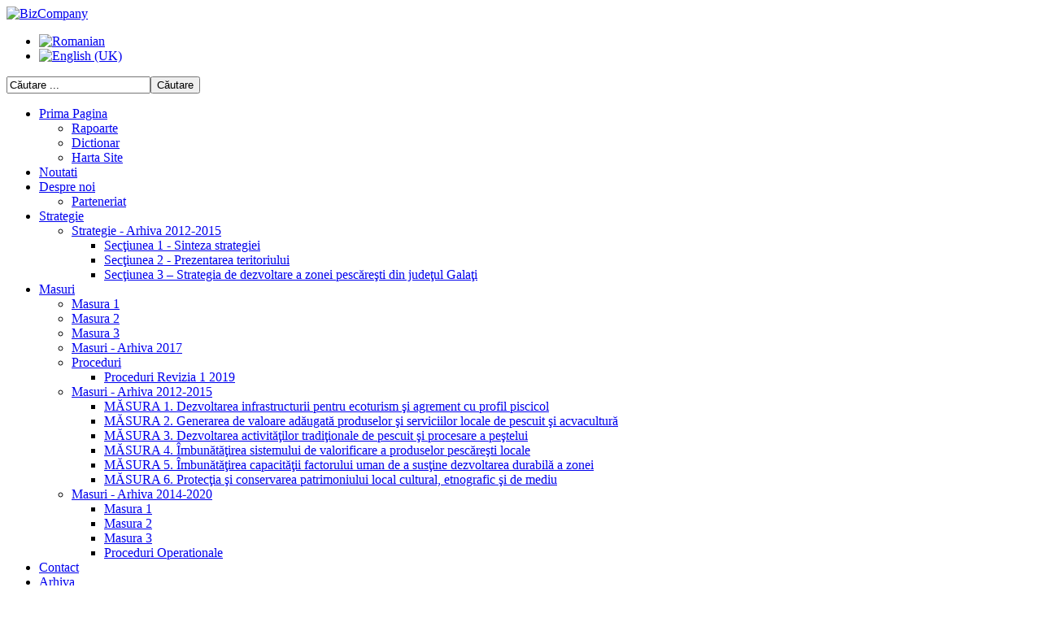

--- FILE ---
content_type: text/html; charset=utf-8
request_url: https://flagalati.ro/?start=16
body_size: 53747
content:
<!DOCTYPE html PUBLIC "-//W3C//DTD XHTML 1.0 Transitional//EN" "http://www.w3.org/TR/xhtml1/DTD/xhtml1-transitional.dtd">
<html xmlns="http://www.w3.org/1999/xhtml" xml:lang="ro-ro" lang="ro-ro" dir="ltr">
<head>
<base href="https://flagalati.ro/" />
	<meta http-equiv="content-type" content="text/html; charset=utf-8" />
	<meta name="keywords" content="FLAG Galati" />
	<meta name="rights" content="FLAG Galati" />
	<meta name="description" content="FLAG Galati" />
	<title>Prima Pagina - FLAG Galati</title>
	<link href="/?format=feed&amp;type=rss" rel="alternate" type="application/rss+xml" title="RSS 2.0" />
	<link href="/?format=feed&amp;type=atom" rel="alternate" type="application/atom+xml" title="Atom 1.0" />
	<link href="https://flagalati.ro/" rel="alternate" hreflang="ro-RO" />
	<link href="https://flagalati.ro/en/" rel="alternate" hreflang="en-GB" />
	<link href="/templates/fjt004_j25/favicon.ico" rel="shortcut icon" type="image/vnd.microsoft.icon" />
	<link href="https://flagalati.ro/component/search/?Itemid=136&amp;format=opensearch" rel="search" title="Căutare FLAG Galati" type="application/opensearchdescription+xml" />
	<link href="/media/system/css/modal.css?4ace5372eefbb76d15e6ae06b1c3da42" rel="stylesheet" type="text/css" />
	<link href="/media/com_attachments/css/attachments_hide.css" rel="stylesheet" type="text/css" />
	<link href="/media/com_attachments/css/attachments_list.css" rel="stylesheet" type="text/css" />
	<link href="/media/mod_languages/css/template.css?4ace5372eefbb76d15e6ae06b1c3da42" rel="stylesheet" type="text/css" />
	<script type="application/json" class="joomla-script-options new">{"csrf.token":"c197b9d60e882b117ebc04a902e1c821","system.paths":{"root":"","base":""}}</script>
	<script src="/media/system/js/mootools-core.js?4ace5372eefbb76d15e6ae06b1c3da42" type="text/javascript"></script>
	<script src="/media/system/js/core.js?4ace5372eefbb76d15e6ae06b1c3da42" type="text/javascript"></script>
	<script src="/media/system/js/mootools-more.js?4ace5372eefbb76d15e6ae06b1c3da42" type="text/javascript"></script>
	<script src="/media/system/js/modal.js?4ace5372eefbb76d15e6ae06b1c3da42" type="text/javascript"></script>
	<script src="/media/jui/js/jquery.min.js?4ace5372eefbb76d15e6ae06b1c3da42" type="text/javascript"></script>
	<script src="/media/jui/js/jquery-noconflict.js?4ace5372eefbb76d15e6ae06b1c3da42" type="text/javascript"></script>
	<script src="/media/jui/js/jquery-migrate.min.js?4ace5372eefbb76d15e6ae06b1c3da42" type="text/javascript"></script>
	<script src="/media/com_attachments/js/attachments_refresh.js" type="text/javascript"></script>
	<script src="/media/system/js/caption.js?4ace5372eefbb76d15e6ae06b1c3da42" type="text/javascript"></script>
	<script type="text/javascript">

		jQuery(function($) {
			SqueezeBox.initialize({});
			initSqueezeBox();
			$(document).on('subform-row-add', initSqueezeBox);

			function initSqueezeBox(event, container)
			{
				SqueezeBox.assign($(container || document).find('a.modal').get(), {
					parse: 'rel'
				});
			}
		});

		window.jModalClose = function () {
			SqueezeBox.close();
		};

		// Add extra modal close functionality for tinyMCE-based editors
		document.onreadystatechange = function () {
			if (document.readyState == 'interactive' && typeof tinyMCE != 'undefined' && tinyMCE)
			{
				if (typeof window.jModalClose_no_tinyMCE === 'undefined')
				{
					window.jModalClose_no_tinyMCE = typeof(jModalClose) == 'function'  ?  jModalClose  :  false;

					jModalClose = function () {
						if (window.jModalClose_no_tinyMCE) window.jModalClose_no_tinyMCE.apply(this, arguments);
						tinyMCE.activeEditor.windowManager.close();
					};
				}

				if (typeof window.SqueezeBoxClose_no_tinyMCE === 'undefined')
				{
					if (typeof(SqueezeBox) == 'undefined')  SqueezeBox = {};
					window.SqueezeBoxClose_no_tinyMCE = typeof(SqueezeBox.close) == 'function'  ?  SqueezeBox.close  :  false;

					SqueezeBox.close = function () {
						if (window.SqueezeBoxClose_no_tinyMCE)  window.SqueezeBoxClose_no_tinyMCE.apply(this, arguments);
						tinyMCE.activeEditor.windowManager.close();
					};
				}
			}
		};
		jQuery(window).on('load',  function() {
				new JCaption('img.caption');
			});
	</script>
	<link href="https://flagalati.ro/" rel="alternate" hreflang="x-default" />

<link href='http://fonts.googleapis.com/css?family=Ropa+Sans' rel='stylesheet' type='text/css'>
<link rel="stylesheet" href="/templates/fjt004_j25/css/styles.css" type="text/css" />
<script type="text/javascript" src="http://code.jquery.com/jquery-latest.pack.js"></script>
<script type="text/javascript" src="/templates/fjt004_j25/js/scrolltopcontrol.js"></script>
<script type="text/javascript" src="/templates/fjt004_j25/js/hoverIntent.js"></script>
<script type="text/javascript" src="/templates/fjt004_j25/js/superfish.js"></script>
<script type="text/javascript">
		jQuery(function(){
			jQuery('#nav ul').superfish({
			pathLevels	: 3,
			delay		: 0,
			animation	: {opacity:'show',height:'show',width:'show'},
			speed		: 'fast',
			autoArrows	: false,
			dropShadows : false,
			});		
		});
</script>
</head>
<body class="background">
<div id="scroll-top"></div>
<div id="header-w">
  <div id="header">
            <div class="logo"><a href="/"><img src="/images/logo.png" alt="BizCompany" /></a></div>
                    <div class="sitedescription"></div>
            <div id="search">
      <div class="mod-languages">

	<ul class="lang-inline" dir="ltr">
									<li class="lang-active">
			<a href="https://flagalati.ro/?start=16">
												<img src="/media/mod_languages/images/ro.gif" alt="Romanian" title="Romanian" />										</a>
			</li>
								<li>
			<a href="/en/">
												<img src="/media/mod_languages/images/en.gif" alt="English (UK)" title="English (UK)" />										</a>
			</li>
				</ul>

</div>
<form action="/" method="post">
	<div class="search">
		<input name="searchword" id="mod-search-searchword" maxlength="200"  class="inputbox" type="text" size="20" value="Căutare ..."  onblur="if (this.value=='') this.value='Căutare ...';" onfocus="if (this.value=='Căutare ...') this.value='';" /><input type="submit" value="Căutare" class="search_button" onclick="this.form.searchword.focus();"/>	<input type="hidden" name="task" value="search" />
	<input type="hidden" name="option" value="com_search" />
	<input type="hidden" name="Itemid" value="136" />
	</div>
</form>

    </div>
      </div>
    <div id="navr">
    <div id="navl">
      <div id="nav">
        
<ul class="menu">
<li class="item-101 first  deeper  parent"><span class="li-l"></span><span class="li-r"></span><a href="/" >Prima Pagina</a><ul><li class="item-170 first"><span class="li-l"></span><span class="li-r"></span><a href="/prima-pagina/rapoarte" >Rapoarte</a></li><li class="item-171"><span class="li-l"></span><span class="li-r"></span><a href="/prima-pagina/dictionar" >Dictionar</a></li><li class="item-172 last"><span class="li-l"></span><span class="li-r"></span><a href="/prima-pagina/harta-site" >Harta Site</a></li></ul></li><li class="item-112"><span class="li-l"></span><span class="li-r"></span><a href="/noutati" >Noutati</a></li><li class="item-300 deeper  parent"><span class="li-l"></span><span class="li-r"></span><a href="/despre-noi" >Despre noi</a><ul><li class="item-120 last  first"><span class="li-l"></span><span class="li-r"></span><a href="/despre-noi/parteneriat" >Parteneriat</a></li></ul></li><li class="item-113 deeper  parent"><span class="li-l"></span><span class="li-r"></span><a href="/strategie" >Strategie</a><ul><li class="item-299 first  deeper  parent"><span class="li-l"></span><span class="li-r"></span><a href="/strategie/strategie-arhiva-2012-2015" >Strategie - Arhiva 2012-2015</a><ul><li class="item-157 first"><span class="li-l"></span><span class="li-r"></span><a href="/strategie/strategie-arhiva-2012-2015/sectiunea-1-sinteza-strategiei" >Secţiunea 1 - Sinteza strategiei</a></li><li class="item-158"><span class="li-l"></span><span class="li-r"></span><a href="/strategie/strategie-arhiva-2012-2015/sectiunea-2-prezentarea-teritoriului-analiza-diagnostic" >Secţiunea 2 - Prezentarea teritoriului</a></li><li class="item-159 last"><span class="li-l"></span><span class="li-r"></span><a href="/strategie/strategie-arhiva-2012-2015/sectiunea-3-strategia-de-dezvoltare-a-zonei-pescaresti-din-judetul-galati" >Secţiunea 3 – Strategia de dezvoltare a zonei pescăreşti din judeţul Galaţi</a></li></ul></li></ul></li><li class="item-301 deeper  parent"><span class="li-l"></span><span class="li-r"></span><a href="/masuri" >Masuri</a><ul><li class="item-438 first"><span class="li-l"></span><span class="li-r"></span><a href="/masuri/masura-1" >Masura 1</a></li><li class="item-439"><span class="li-l"></span><span class="li-r"></span><a href="/masuri/masura-2" >Masura 2</a></li><li class="item-440"><span class="li-l"></span><span class="li-r"></span><a href="/masuri/masura-3" >Masura 3</a></li><li class="item-309"><span class="li-l"></span><span class="li-r"></span><a href="/masuri/masuri-arhiva-2017" >Masuri - Arhiva 2017</a></li><li class="item-441 deeper  parent"><span class="li-l"></span><span class="li-r"></span><a href="#" >Proceduri</a><ul><li class="item-442 last  first"><span class="li-l"></span><span class="li-r"></span><a href="/masuri/proceduri/proceduri-revizia-1-2019" >Proceduri Revizia 1 2019</a></li></ul></li><li class="item-123 deeper  parent"><span class="li-l"></span><span class="li-r"></span><a href="/masuri/masuri-arhiva-2012-2015" >Masuri - Arhiva 2012-2015</a><ul><li class="item-173 first"><span class="li-l"></span><span class="li-r"></span><a href="/masuri/masuri-arhiva-2012-2015/masura-1-dezvoltarea-infrastructurii-pentru-ecoturism-si-agrement-cu-profil-piscicol" >MĂSURA 1. Dezvoltarea infrastructurii pentru ecoturism şi agrement cu profil piscicol</a></li><li class="item-174"><span class="li-l"></span><span class="li-r"></span><a href="/masuri/masuri-arhiva-2012-2015/masura-2-generarea-de-valoare-adaugata-produselor-si-serviciilor-locale-de-pescuit-si-acvacultura" >MĂSURA 2. Generarea de valoare adăugată produselor şi serviciilor locale de pescuit şi acvacultură</a></li><li class="item-175"><span class="li-l"></span><span class="li-r"></span><a href="/masuri/masuri-arhiva-2012-2015/masura-3-dezvoltarea-activitatilor-traditionale-de-pescuit-si-procesare-a-pestelui" >MĂSURA 3. Dezvoltarea activităţilor tradiţionale de pescuit şi procesare a peştelui</a></li><li class="item-176"><span class="li-l"></span><span class="li-r"></span><a href="/masuri/masuri-arhiva-2012-2015/masura-4-imbunatatirea-sistemului-de-valorificare-a-produselor-pescaresti-locale" >MĂSURA 4. Îmbunătăţirea sistemului de valorificare a produselor pescăreşti locale </a></li><li class="item-177"><span class="li-l"></span><span class="li-r"></span><a href="/masuri/masuri-arhiva-2012-2015/masura-5-imbunatatirea-capacitatii-factorului-uman-de-a-sustine-dezvoltarea-durabila-a-zonei" >MĂSURA 5. Îmbunătăţirea capacităţii factorului uman de a susţine dezvoltarea durabilă a zonei</a></li><li class="item-178 last"><span class="li-l"></span><span class="li-r"></span><a href="/masuri/masuri-arhiva-2012-2015/masura-6-protectia-si-conservarea-patrimoniului-local-cultural-etnografic-si-de-mediu" >MĂSURA 6. Protecţia şi conservarea patrimoniului local cultural, etnografic şi de mediu</a></li></ul></li><li class="item-437 deeper  parent"><span class="li-l"></span><span class="li-r"></span><a href="#" >Masuri - Arhiva 2014-2020</a><ul><li class="item-302 first"><span class="li-l"></span><span class="li-r"></span><a href="/masuri/masuri-arhiva-2014-2020/masura-1" >Masura 1</a></li><li class="item-303"><span class="li-l"></span><span class="li-r"></span><a href="/masuri/masuri-arhiva-2014-2020/masura-2" >Masura 2</a></li><li class="item-304"><span class="li-l"></span><span class="li-r"></span><a href="/masuri/masuri-arhiva-2014-2020/masura-3" >Masura 3</a></li><li class="item-308 last"><span class="li-l"></span><span class="li-r"></span><a href="/masuri/masuri-arhiva-2014-2020/proceduri-operationale" >Proceduri Operationale</a></li></ul></li></ul></li><li class="item-134"><span class="li-l"></span><span class="li-r"></span><a href="/contact" >Contact</a></li><li class="item-228"><span class="li-l"></span><span class="li-r"></span><a href="/arhiva" >Arhiva</a></li><li class="item-446"><span class="li-l"></span><span class="li-r"></span><a href="/proiecte-de-cooperare-efige" >EFIGE</a></li><li class="item-447 last"><span class="li-l"></span><span class="li-r"></span><a href="/cross-ecoos-prut" >CROSS ECOSS Prut</a></li></ul>

      </div>
    </div>
  </div>
    	  <div id="topw">
    <div id="top">

    <div id="breadcrumbs">
      <div class="breadcrumbs">
Sunteti aici</div>

    </div>
    </div>
  </div>

      
</div>
<div id="main">
  <div id="wrapper">
    <div id="main-content">
            <div id="slide-w">
        <link rel="stylesheet" href="https://flagalati.ro/modules/mod_Aorbit/css/orbit-1.2.3.css" type="text/css" />
<style>.orbit-content,.orbit-content h1, .orbit-content h2, .orbit-content h3 { color:#fff; text-shadow:1px 1px #000; text-align:center}</style>
<script type="text/javascript" src="https://flagalati.ro/modules/mod_Aorbit/js/jquery.orbit-1.2.3.js"></script>

<script type="text/javascript">
			jQuery(window).load(function() {
				jQuery('#ortbitslideshow').orbit({  
					animation: 'fade', 		// fade, horizontal-slide, vertical-slide, horizontal-push
					animationSpeed: 600, 				// how fast animtions are
					timer: true, 						// true or false to have the timer
					advanceSpeed: 4000, 				// if timer is enabled, time between transitions 
					pauseOnHover: false, 				// if you hover pauses the slider
					startClockOnMouseOut: false, 		// if clock should start on MouseOut
					startClockOnMouseOutAfter: 1000, 	// how long after MouseOut should the timer start again
					directionalNav: false, 				// manual advancing directional navs
					captions: true, 					// do you want captions?
					captionAnimation: 'fade', 			// fade, slideOpen, none
					captionAnimationSpeed: 600, 		// if so how quickly should they animate in
					bullets: true,						// true or false to activate the bullet navigation
				});
			});
</script>
<div id="ortbitslideshow">
<img src="/images/slide/2.jpg" width="940"  height="400" data-caption="#htmlCaption1" /><img src="/images/slide/1.jpg" width="940"  height="400" data-caption="#htmlCaption2" /><img src="/images/slide/3.jpg" width="940"  height="400" data-caption="#htmlCaption3" /><img src="/images/slide/4.jpg" width="940"  height="400" data-caption="#htmlCaption4" /><img src="/images/slide/5.jpg" width="940"  height="400" data-caption="#htmlCaption5" /><img src="/images/15_optimized.jpg" width="940"  height="400" data-caption="#htmlCaption6" /><img src="/images/13_optimized.jpg" width="940"  height="400" data-caption="#htmlCaption7" /><img src="/images/14_optimized.jpg" width="940"  height="400" data-caption="#htmlCaption8" /><img src="/images/12_optimized_800x600.jpg" width="940"  height="400" data-caption="#htmlCaption9" /><img src="/images/16_800x600.jpg" width="940"  height="400" data-caption="#htmlCaption10" /><img src="/images/11_optimized_800x600.jpg" width="940"  height="400" data-caption="#htmlCaption11" /></div>
<noscript><a href="http://ajoomlatemplates.com/" alt="Joomla Templates">AJoomlaTemplates</a></noscript>

      </div>
            <div id="message">
        <div id="system-message-container">
	</div>

      </div>
            <div class="full">
        <div id="comp_80">
          <div id="comp-i">            
            <div class="blog-featured" itemscope itemtype="https://schema.org/Blog">
<div class="items-leading clearfix">
			<div class="leading-0 clearfix"
			itemprop="blogPost" itemscope itemtype="https://schema.org/BlogPosting">
			
	<h2 class="item-title" itemprop="headline">
			<a href="/noutati/264-anunt-lansare-proiecte-masura-1,-apel-7" itemprop="url">
			Anunt lansare proiecte Masura 1, apel 7		</a>
		</h2>








<p><strong>Anunt lansare proiecte Masura 1, apel 7</strong></p><div class="attachmentsContainer">

<div class="attachmentsList" id="attachmentsList_com_content_article_264">
<table>
<caption>Ataşamente:</caption>
<tbody>
<tr class="odd"><td class="at_filename"><a class="at_icon" href="https://flagalati.ro/attachments/article/264/Apel lansare proiecte 7_M1_s.pdf" title="Download-ează fișierul (Apel lansare proiecte 7_M1_s.pdf)"><img src="/media/com_attachments/images/file_icons/pdf.gif" alt="Download-ează fișierul (Apel lansare proiecte 7_M1_s.pdf)" /></a><a class="at_url" href="https://flagalati.ro/attachments/article/264/Apel lansare proiecte 7_M1_s.pdf" title="Download-ează fișierul (Apel lansare proiecte 7_M1_s.pdf)">Anunt lansare proiecte Masura 1, apel 7</a></td><td class="at_description">[Anunt lansare proiecte Masura 1, apel 7]</td><td class="at_file_size">194 kB</td></tr>
</tbody></table>
</div>

</div>



		</div>
			</div>
	
		
		<div class="items-row cols-1 row-0 row-fluid">
					<div class="item column-1 span12"
				itemprop="blogPost" itemscope itemtype="https://schema.org/BlogPosting">
			
	<h2 class="item-title" itemprop="headline">
			<a href="/noutati/263-calendar-estimativ-lansare-apel-7-m1" itemprop="url">
			Calendar estimativ lansare Apel 7 M1		</a>
		</h2>








<p>Calendar estimativ lansare Apel 7 M1 -&nbsp;Promovarea și sprijinirea activităților care duc la diversificare; creare de locuri de muncă; valoare adăugată; învățare continuă; inovare</p><div class="attachmentsContainer">

<div class="attachmentsList" id="attachmentsList_com_content_article_263">
<table>
<caption>Ataşamente:</caption>
<tbody>
<tr class="odd"><td class="at_filename"><a class="at_icon" href="https://flagalati.ro/attachments/article/263/Calendar lansare sesiuni apel 7.pdf" title="Download-ează fișierul (Calendar lansare sesiuni apel 7.pdf)"><img src="/media/com_attachments/images/file_icons/pdf.gif" alt="Download-ează fișierul (Calendar lansare sesiuni apel 7.pdf)" /></a><a class="at_url" href="https://flagalati.ro/attachments/article/263/Calendar lansare sesiuni apel 7.pdf" title="Download-ează fișierul (Calendar lansare sesiuni apel 7.pdf)">Calendar estimativ lansare Apel 7 M1 - Promovarea și sprijinirea activităților c</a></td><td class="at_description">[Calendar estimativ lansare Apel 7 M1 - Promovarea și sprijinirea activităților care duc la diversificare; creare de locuri de muncă; valoare adăugată; învățare continuă; inovare]</td><td class="at_file_size">147 kB</td></tr>
</tbody></table>
</div>

</div>



			</div>
			
			
		</div>
		
	
		
		<div class="items-row cols-1 row-1 row-fluid">
					<div class="item column-1 span12"
				itemprop="blogPost" itemscope itemtype="https://schema.org/BlogPosting">
			
	<h2 class="item-title" itemprop="headline">
			<a href="/noutati/262-prelungire-apel-6-depunere-proiecte-m1_03-08-2022" itemprop="url">
			Prelungire Apel 6 depunere proiecte M1_03.08.2022		</a>
		</h2>








<p>Prelungire Apel 6 depunere proiecte M1_03.08.2022</p><div class="attachmentsContainer">

<div class="attachmentsList" id="attachmentsList_com_content_article_262">
<table>
<caption>Ataşamente:</caption>
<tbody>
<tr class="odd"><td class="at_filename"><a class="at_icon" href="https://flagalati.ro/attachments/article/262/Prelungire Apel 6 depunere proiecte M1_03.08.2022.pdf" title="Download-ează fișierul (Prelungire Apel 6 depunere proiecte M1_03.08.2022.pdf)"><img src="/media/com_attachments/images/file_icons/pdf.gif" alt="Download-ează fișierul (Prelungire Apel 6 depunere proiecte M1_03.08.2022.pdf)" /></a><a class="at_url" href="https://flagalati.ro/attachments/article/262/Prelungire Apel 6 depunere proiecte M1_03.08.2022.pdf" title="Download-ează fișierul (Prelungire Apel 6 depunere proiecte M1_03.08.2022.pdf)">Prelungire Apel 6 depunere proiecte M1_03.08.2022</a></td><td class="at_description">[Prelungire Apel 6 depunere proiecte M1_03.08.2022]</td><td class="at_file_size">194 kB</td></tr>
</tbody></table>
</div>

</div>



			</div>
			
			
		</div>
		
	
		
		<div class="items-row cols-1 row-2 row-fluid">
					<div class="item column-1 span12"
				itemprop="blogPost" itemscope itemtype="https://schema.org/BlogPosting">
			
	<h2 class="item-title" itemprop="headline">
			<a href="/noutati/261-lista-finala-proiecte-cu-finantare-apel-5" itemprop="url">
			Lista finala Proiecte cu finantare APEL 5		</a>
		</h2>








<p>Lista finala Proiecte cu finantare APEL 5</p><div class="attachmentsContainer">

<div class="attachmentsList" id="attachmentsList_com_content_article_261">
<table>
<caption>Ataşamente:</caption>
<tbody>
<tr class="odd"><td class="at_filename"><a class="at_icon" href="https://flagalati.ro/attachments/article/261/Lista finala Proiecte cu finantare APEL 5 19.pdf" title="Download-ează fișierul (Lista finala Proiecte cu finantare APEL 5 19.pdf)"><img src="/media/com_attachments/images/file_icons/pdf.gif" alt="Download-ează fișierul (Lista finala Proiecte cu finantare APEL 5 19.pdf)" /></a><a class="at_url" href="https://flagalati.ro/attachments/article/261/Lista finala Proiecte cu finantare APEL 5 19.pdf" title="Download-ează fișierul (Lista finala Proiecte cu finantare APEL 5 19.pdf)">Lista finala Proiecte cu finantare APEL 5</a></td><td class="at_description">[Lista finala Proiecte cu finantare APEL 5]</td><td class="at_file_size">699 kB</td></tr>
</tbody></table>
</div>

</div>



			</div>
			
			
		</div>
		
	

	<div class="pagination">

					<p class="counter pull-right">
				Pagina 5 din 22			</p>
						<div class="pagination"><span>&laquo;</span><a href="/" title="Start">Start</a><a href="/?start=12" title="Prec">Prec</a><strong><a href="/" title="1">1</a></strong><strong><a href="/?start=4" title="2">2</a></strong><strong><a href="/?start=8" title="3">3</a></strong><strong><a href="/?start=12" title="4">4</a></strong><strong><span>5</span></strong><strong><a href="/?start=20" title="6">6</a></strong><strong><a href="/?start=24" title="7">7</a></strong><strong><a href="/?start=28" title="8">8</a></strong><strong><a href="/?start=32" title="9">9</a></strong><strong><a href="/?start=36" title="10">10</a></strong><a href="/?start=20" title="Mai departe">Mai departe</a><a href="/?start=84" title="Sfârșit">Sfârșit</a><span>&raquo;</span></div>	</div>

</div>

            <div class="clr"></div>
          </div>
        </div>
                <div id="rightbar-w">
          <div id="sidebar">
            	<div class="module">
        <div class="inner">
				<div class="h3c"><div class="h3r"><div class="h3l"><h3 class="module-title">Noutati</h3></div></div></div>
			    <div class="module-body">
	        <ul class="category-module mod-list">
						<li>
									<a class="mod-articles-category-title " href="/noutati/281-plan-de-comunicare-a-acțiunilor-de-animare-în-zona-pescarească-prut-dunăre-galați">PLAN DE COMUNICARE A ACȚIUNILOR DE ANIMARE ÎN ZONA PESCAREASCĂ PRUT DUNĂRE GALAȚI</a>
				
				
				
				
				
				
				
							</li>
					<li>
									<a class="mod-articles-category-title " href="/noutati/280-chestionar-identificare-nevoi-la-nivelul-zonei-pescaresti-prut-dunare-galati">Chestionar identificare nevoi la nivelul Zonei Pescaresti Prut-Dunare Galati</a>
				
				
				
				
				
				
				
							</li>
					<li>
									<a class="mod-articles-category-title " href="/noutati/279-comunicat-de-presa-sprijin-pregatitor">COMUNICAT DE PRESA - Sprijin pregatitor</a>
				
				
				
				
				
				
				
							</li>
					<li>
									<a class="mod-articles-category-title " href="/noutati/278-lista-finala-proiecte-cu-finantare-apel-7,-masura-1">Lista finala Proiecte cu finantare APEL 7, Masura 1</a>
				
				
				
				
				
				
				
							</li>
					<li>
									<a class="mod-articles-category-title " href="/noutati/277-lista-initiala-dupa-selectie-cf-apel-7-,-masura-1">Lista initiala dupa selectie CF - Apel 7 , Masura 1</a>
				
				
				
				
				
				
				
							</li>
					<li>
									<a class="mod-articles-category-title " href="/noutati/276-lista-cf-rezerva,-apel-7,-masura-1">LISTA CF REZERVA, Apel 7, Masura 1</a>
				
				
				
				
				
				
				
							</li>
					<li>
									<a class="mod-articles-category-title " href="/noutati/275-lista-cf-respinse_retrase,-apel-7-masura-1">LISTA CF RESPINSE_RETRASE, Apel 7 Masura 1</a>
				
				
				
				
				
				
				
							</li>
					<li>
									<a class="mod-articles-category-title " href="/noutati/274-lista-cf-in-ordine-descrescatoare">LISTA CF IN ORDINE DESCRESCATOARE, APEL 7, MASURA 1</a>
				
				
				
				
				
				
				
							</li>
					<li>
									<a class="mod-articles-category-title " href="/noutati/271-lista-finală-proiecte-selectate-apel-6-măsura-1">Lista finală proiecte selectate Apel 6 - Măsura 1</a>
				
				
				
				
				
				
				
							</li>
					<li>
									<a class="mod-articles-category-title " href="/noutati/270-lista-initiala-proiecte-selectate-apel-6-măsura-1">Lista initiala proiecte selectate Apel 6 - Măsura 1</a>
				
				
				
				
				
				
				
							</li>
					<li>
									<a class="mod-articles-category-title " href="/noutati/269-lista-proiectelor-in-ordine-descrescatoare,-respinse,-rezerva-a6-măsura-1">Lista proiectelor in ordine descrescatoare, respinse, rezerva A6 - Măsura 1</a>
				
				
				
				
				
				
				
							</li>
					<li>
									<a class="mod-articles-category-title " href="/noutati/272-comunicare-ghiduri-apel-7">Comunicare Ghiduri apel 7</a>
				
				
				
				
				
				
				
							</li>
					<li>
									<a class="mod-articles-category-title " href="/noutati/264-anunt-lansare-proiecte-masura-1,-apel-7">Anunt lansare proiecte Masura 1, apel 7</a>
				
				
				
				
				
				
				
							</li>
					<li>
									<a class="mod-articles-category-title " href="/noutati/263-calendar-estimativ-lansare-apel-7-m1">Calendar estimativ lansare Apel 7 M1</a>
				
				
				
				
				
				
				
							</li>
					<li>
									<a class="mod-articles-category-title " href="/noutati/273-lista-cf-apel-4-reevaluare-august-2022">Lista CF Apel 4 Reevaluare august 2022</a>
				
				
				
				
				
				
				
							</li>
					<li>
									<a class="mod-articles-category-title " href="/noutati/262-prelungire-apel-6-depunere-proiecte-m1_03-08-2022">Prelungire Apel 6 depunere proiecte M1_03.08.2022</a>
				
				
				
				
				
				
				
							</li>
					<li>
									<a class="mod-articles-category-title " href="/noutati/261-lista-finala-proiecte-cu-finantare-apel-5">Lista finala Proiecte cu finantare APEL 5</a>
				
				
				
				
				
				
				
							</li>
					<li>
									<a class="mod-articles-category-title " href="/noutati/260-lista-revizuita-proiecte-rezerva-apel-5">Lista Revizuita Proiecte Rezerva Apel 5</a>
				
				
				
				
				
				
				
							</li>
					<li>
									<a class="mod-articles-category-title " href="/noutati/259-apel-6,-masura-1-actualizare-calendar">Apel 6, Masura 1 - Actualizare calendar</a>
				
				
				
				
				
				
				
							</li>
					<li>
									<a class="mod-articles-category-title " href="/noutati/258-apel-lansare-proiecte-6_m1">Apel lansare proiecte 6_M1</a>
				
				
				
				
				
				
				
							</li>
					<li>
									<a class="mod-articles-category-title " href="/noutati/256-calendar-lansare-sesiuni-2022">Calendar lansare sesiuni 2022</a>
				
				
				
				
				
				
				
							</li>
					<li>
									<a class="mod-articles-category-title " href="/noutati/255-ghidul-solicitantului-si-anexe-m1-flag-galati-final_apel-6">Ghidul Solicitantului si Anexe - M1 FLAG Galati FINAL_Apel 6</a>
				
				
				
				
				
				
				
							</li>
					<li>
									<a class="mod-articles-category-title " href="/noutati/254-apel-6,-masura-1,-ghidul-solicitantului">Apel 6, Masura 1, Ghidul solicitantului</a>
				
				
				
				
				
				
				
							</li>
					<li>
									<a class="mod-articles-category-title " href="/noutati/253-lista-cf-intrate-in-rezerva_apel-5,-m1">Lista CF intrate in rezerva_Apel 5, M1</a>
				
				
				
				
				
				
				
							</li>
					<li>
									<a class="mod-articles-category-title " href="/noutati/252-lista-finala-cf-selectate-cu-finantare-dupa-contestatii-apel-5,-m1">Lista finala CF selectate cu finantare dupa contestatii - Apel 5, M1</a>
				
				
				
				
				
				
				
							</li>
					<li>
									<a class="mod-articles-category-title " href="/noutati/251-lista-cf-selectate-initial,-apel-5,-m1">Lista CF selectate initial, Apel 5, M1</a>
				
				
				
				
				
				
				
							</li>
					<li>
									<a class="mod-articles-category-title " href="/noutati/250-lista-cereri-de-finantare-pespinse_retrase_apel-5_m1">LISTA CERERI DE FINANTARE PESPINSE_RETRASE_APEL 5_M1</a>
				
				
				
				
				
				
				
							</li>
					<li>
									<a class="mod-articles-category-title " href="/noutati/249-lista-cereri-de-finantare-ordine-descrescatoare_apel-5_m1">LISTA CERERI DE FINANTARE ORDINE DESCRESCATOARE_APEL 5_M1</a>
				
				
				
				
				
				
				
							</li>
					<li>
									<a class="mod-articles-category-title " href="/noutati/248-calendar-actualizat-lansare-sesiuni">Calendar actualizat lansare sesiuni</a>
				
				
				
				
				
				
				
							</li>
					<li>
									<a class="mod-articles-category-title " href="/noutati/247-anunt-prelungire-apel-5,-m1">Anunt prelungire Apel 5, M1</a>
				
				
				
				
				
				
				
							</li>
					<li>
									<a class="mod-articles-category-title " href="/noutati/246-anunt-lansare-proiecte-masura-1,-apel-5">Anunt lansare proiecte Masura 1, apel 5</a>
				
				
				
				
				
				
				
							</li>
					<li>
									<a class="mod-articles-category-title " href="/noutati/245-anexe-masura-1,-apel-5">Anexe Masura 1, Apel 5</a>
				
				
				
				
				
				
				
							</li>
					<li>
									<a class="mod-articles-category-title " href="/noutati/244-anexe-a-h-masura-1,-apel-5">Anexe A-H Masura 1, Apel 5</a>
				
				
				
				
				
				
				
							</li>
					<li>
									<a class="mod-articles-category-title " href="/noutati/242-gs-m1-apel-5,-septembrie-2021">GS M1 - apel 5, septembrie 2021</a>
				
				
				
				
				
				
				
							</li>
					<li>
									<a class="mod-articles-category-title " href="/noutati/241-calendar-actualizat-masura-1,-apel-5">Calendar actualizat Masura 1, apel 5</a>
				
				
				
				
				
				
				
							</li>
					<li>
									<a class="mod-articles-category-title " href="/noutati/240-gs-m1-flag-galati-consultativ_apel-5">GS M1 FLAG Galati Consultativ_Apel 5</a>
				
				
				
				
				
				
				
							</li>
					<li>
									<a class="mod-articles-category-title " href="/noutati/239-calendar-estimativ-lansare-apel-5-m1">Calendar estimativ lansare Apel 5 M1</a>
				
				
				
				
				
				
				
							</li>
					<li>
									<a class="mod-articles-category-title " href="/noutati/238-lista-finala-dupa-selectie-cf-apel-4,-masura-3">Lista finala dupa selectie CF apel 4, Masura 3</a>
				
				
				
				
				
				
				
							</li>
					<li>
									<a class="mod-articles-category-title " href="/noutati/237-lista-cf-intrate-in-rezerva_apel-4_m3">Lista-CF-intrate-in-rezerva_Apel 4_M3</a>
				
				
				
				
				
				
				
							</li>
					<li>
									<a class="mod-articles-category-title " href="/noutati/236-lista-cf-selectate-pt-finantare-initiala_apel-4_m3">Lista-CF-selectate-pt-finantare-initiala_Apel 4_M3</a>
				
				
				
				
				
				
				
							</li>
					<li>
									<a class="mod-articles-category-title " href="/noutati/235-lista-cf-respinse-retrase-conformitate-eligibilitate_apel-4_m3">Lista CF respinse retrase conformitate eligibilitate_Apel 4_M3</a>
				
				
				
				
				
				
				
							</li>
					<li>
									<a class="mod-articles-category-title " href="/noutati/234-lista-cereri-de-finantare-ordine-descrescatoare_apel-4_m3">LISTA CERERI DE FINANTARE ORDINE DESCRESCATOARE_APEL 4_M3</a>
				
				
				
				
				
				
				
							</li>
					<li>
									<a class="mod-articles-category-title " href="/noutati/233-apel-4,-sesiune-iulie-2021-masura-3_prelungire">APEL 4, Sesiune Iulie 2021 - Masura 3_Prelungire</a>
				
				
				
				
				
				
				
							</li>
					<li>
									<a class="mod-articles-category-title " href="/noutati/230-ghidul-solicitantului-m3,-apel-4-anexe">Ghidul solicitantului M3, Apel 4 - Anexe</a>
				
				
				
				
				
				
				
							</li>
					<li>
									<a class="mod-articles-category-title " href="/noutati/229-apel-4,-sesiune-iulie-2021-masura-3">APEL 4, Sesiune Iulie 2021 - Masura 3</a>
				
				
				
				
				
				
				
							</li>
					<li>
									<a class="mod-articles-category-title " href="/noutati/224-anunt-lansare-m3,-apel-4">Anunt lansare M3, Apel 4</a>
				
				
				
				
				
				
				
							</li>
					<li>
									<a class="mod-articles-category-title " href="/noutati/223-calendar-lansare-m3,-apel-4">Calendar lansare M3, Apel 4</a>
				
				
				
				
				
				
				
							</li>
					<li>
									<a class="mod-articles-category-title " href="/noutati/221-lista-finala-a-proiectelor-selectate-si-propuse-pentru-finantare-de-catre-a-d-d-p-d-galati-2">Lista finala a proiectelor selectate si propuse pentru finantare de catre A.D.D.P.D. Galati</a>
				
				
				
				
				
				
				
							</li>
					<li>
									<a class="mod-articles-category-title " href="/noutati/220-lista-finala-a-proiectelor-selectate-si-propuse-pentru-finantare-de-catre-a-d-d-p-d-galati-m2">Lista finala a proiectelor selectate si propuse pentru finantare de catre A.D.D.P.D. Galati</a>
				
				
				
				
				
				
				
							</li>
					<li>
									<a class="mod-articles-category-title " href="/noutati/219-lista-finala-a-proiectelor-selectate-si-propuse-pentru-finantare-de-catre-a-d-d-p-d-galati">Lista finala a proiectelor selectate si propuse pentru finantare de catre A.D.D.P.D. Galati</a>
				
				
				
				
				
				
				
							</li>
					<li>
									<a class="mod-articles-category-title " href="/noutati/218-lista-proiectelor-selectate-si-propuse-pentru-finantare-de-catre-a-d-d-p-d-galati-3">Lista proiectelor selectate si propuse pentru finantare de catre A.D.D.P.D. Galati</a>
				
				
				
				
				
				
				
							</li>
					<li>
									<a class="mod-articles-category-title " href="/noutati/217-lista-proiectelor-selectate-si-propuse-pentru-finantare-de-catre-a-d-d-p-d-galati-2">Lista proiectelor selectate si propuse pentru finantare de catre A.D.D.P.D. Galati</a>
				
				
				
				
				
				
				
							</li>
					<li>
									<a class="mod-articles-category-title " href="/noutati/216-lista-proiectelor-selectate-si-propuse-pentru-finantare-de-catre-a-d-d-p-d-galati">Lista proiectelor selectate si propuse pentru finantare de catre A.D.D.P.D. Galati</a>
				
				
				
				
				
				
				
							</li>
					<li>
									<a class="mod-articles-category-title " href="/noutati/211-lista-finală-proiecte-selectate-m3,-apel-3">Lista finală proiecte selectate M3, Apel 3</a>
				
				
				
				
				
				
				
							</li>
					<li>
									<a class="mod-articles-category-title " href="/noutati/210-lista-finală-proiecte-selectate-m2,-apel-3">Lista finală proiecte selectate M2, Apel 3</a>
				
				
				
				
				
				
				
							</li>
					<li>
									<a class="mod-articles-category-title " href="/noutati/208-m3,-apel-3-lista-proiecte-rezerva">M3, Apel 3 - Lista proiecte rezerva</a>
				
				
				
				
				
				
				
							</li>
					<li>
									<a class="mod-articles-category-title " href="/noutati/207-m3,-apel-3-lista-initiala-proiecte-selectate">M3, Apel 3 - Lista initiala proiecte selectate </a>
				
				
				
				
				
				
				
							</li>
					<li>
									<a class="mod-articles-category-title " href="/noutati/206-m2,-apel-3-lista-proiecte-rezerva">M2, Apel 3 - Lista proiecte rezerva</a>
				
				
				
				
				
				
				
							</li>
					<li>
									<a class="mod-articles-category-title " href="/noutati/205-lista-initiala-proiecte-selectate-m2,-apel-3">M2, Apel 3 - Lista-initiala-proiecte-selectate </a>
				
				
				
				
				
				
				
							</li>
					<li>
									<a class="mod-articles-category-title " href="/noutati/203-apel-3,-masura-3-poes09-lista-cf-in-ordinea-descrescatoare-a-punctajului_apel-3_m3">Apel 3, Masura 3 - POES09 - Lista CF in ordinea descrescatoare a punctajului_Apel 3_M3</a>
				
				
				
				
				
				
				
							</li>
					<li>
									<a class="mod-articles-category-title " href="/noutati/204-apel-3,-măsura-3-poes10-lista-cf-respinse-retrase-in-etapele-anterioare_apel-3_m3">Apel 3, Măsura 3 - POES10 - Lista CF respinse-retrase in etapele anterioare_Apel 3_M3</a>
				
				
				
				
				
				
				
							</li>
					<li>
									<a class="mod-articles-category-title " href="/noutati/202-apel-3,-măsura-2-”capitalizarea-atuurilor-de-mediu”-poes10-lista-cf-respinse-retrase-in-etapele-anterioare_apel-3_m2">Apel 3, Măsura 2 ”Capitalizarea atuurilor de mediu” - POES10 - Lista CF respinse-retrase in etapele anterioare_Apel 3_M2</a>
				
				
				
				
				
				
				
							</li>
					<li>
									<a class="mod-articles-category-title " href="/noutati/201-apel-3,-măsura-2-poes09-lista-cf-in-ordinea-descrescatoare-a-punctajului">Apel 3, Măsura 2 - POES09 - Lista CF in ordinea descrescatoare a punctajului</a>
				
				
				
				
				
				
				
							</li>
					<li>
									<a class="mod-articles-category-title " href="/noutati/199-lista-finala-a-proiectelor-selectate-cu-finantare-măsura-1-apel-2">LISTA FINALA A PROIECTELOR SELECTATE CU FINANTARE - MĂSURA 1 - APEL 2</a>
				
				
				
				
				
				
				
							</li>
					<li>
									<a class="mod-articles-category-title " href="/noutati/198-anunt-prelungire-apel-3,-masura-2">ANUNT - PRELUNGIRE - Apel 3, Masura 2</a>
				
				
				
				
				
				
				
							</li>
					<li>
									<a class="mod-articles-category-title " href="/noutati/197-lista-cf-intrate-in-rezerva">Lista CF intrate in rezerva</a>
				
				
				
				
				
				
				
							</li>
					<li>
									<a class="mod-articles-category-title " href="/noutati/196-lista-cf-selectate-si-propuse-spre-finantare-initiala">Lista CF selectate si propuse spre finantare - initiala</a>
				
				
				
				
				
				
				
							</li>
					<li>
									<a class="mod-articles-category-title " href="/noutati/195-apel-2,-masura-1-poes10-lista-cf-respinse-retrase-in-etapele-anterioare">Apel 2, Masura 1 - POES10 - Lista CF respinse-retrase in etapele anterioare</a>
				
				
				
				
				
				
				
							</li>
					<li>
									<a class="mod-articles-category-title " href="/noutati/194-apel-2-măsura-1-poes09-lista-cf-in-ordinea-descrescatoare-a-punctajului">Apel 2 - Măsura 1 - POES09 - Lista CF in ordinea descrescatoare a punctajului</a>
				
				
				
				
				
				
				
							</li>
					<li>
									<a class="mod-articles-category-title " href="/noutati/193-clld-2020-–-flag-galati-premiat-cu-”best-project-supporting-ecological-transition”,-bruxelles-decembrie-2019">CLLD 2020 – FLAG GALATI premiat cu ”Best project supporting ecological transition”, Bruxelles Decembrie 2019</a>
				
				
				
				
				
				
				
							</li>
					<li>
									<a class="mod-articles-category-title " href="/noutati/192-anunt-lansare-apel-3,-masura-2">ANUNT LANSARE APEL 3, MASURA 2</a>
				
				
				
				
				
				
				
							</li>
					<li>
									<a class="mod-articles-category-title " href="/noutati/189-ghidul-solicitantului-măsura-2-varianta-draft-apel-3">GHIDUL SOLICITANTULUI MĂSURA 2 - VARIANTA DRAFT - APEL 3</a>
				
				
				
				
				
				
				
							</li>
					<li>
									<a class="mod-articles-category-title " href="/noutati/188-anunt-prelungire-apel-3,-masura-3">ANUNT PRELUNGIRE APEL 3, MASURA 3</a>
				
				
				
				
				
				
				
							</li>
					<li>
									<a class="mod-articles-category-title " href="/noutati/187-eco_camp-galati,-marlena-bsb139">ECO_CAMP GALATI, MARLENA BSB139</a>
				
				
				
				
				
				
				
							</li>
					<li>
									<a class="mod-articles-category-title " href="/noutati/186-anunt-prelungire-apel-2-măsura-1-%20promovarea-și-sprijinirea-activităților-care-duc-la-diversificare-creare-de-locuri-de-muncă-valoare-adăugată-învățare-continuă-inovare">Anunt prelungire Apel 2 - Măsura 1 - Promovarea și sprijinirea activităților care duc la diversificare; creare de locuri de muncă; valoare adăugată; învățare continuă; inovare</a>
				
				
				
				
				
				
				
							</li>
					<li>
									<a class="mod-articles-category-title " href="/noutati/185-prelungire-apel-2-măsura-1-%20promovarea-și-sprijinirea-activităților-care-duc-la-diversificare-creare-de-locuri-de-muncă-valoare-adăugată-învățare-continuă-inovare">PRELUNGIRE Apel 2 - Măsura 1 - Promovarea și sprijinirea activităților care duc la diversificare; creare de locuri de muncă; valoare adăugată; învățare continuă; inovare</a>
				
				
				
				
				
				
				
							</li>
					<li>
									<a class="mod-articles-category-title " href="/noutati/184-anunt-apel-3,-masura-3">ANUNT Apel 3, MASURA 3</a>
				
				
				
				
				
				
				
							</li>
					<li>
									<a class="mod-articles-category-title " href="/noutati/183-important-anunt-masura-3,-apel-2">IMPORTANT!!! Anunt MASURA 3, APEL 2</a>
				
				
				
				
				
				
				
							</li>
					<li>
									<a class="mod-articles-category-title " href="/noutati/182-tabără-internațională-eco-camp,-camp-kiten,-6-8-august-2019,-bulgaria">Tabără internațională ECO CAMP, CAMP KITEN, 6-8 August 2019, Bulgaria</a>
				
				
				
				
				
				
				
							</li>
					<li>
									<a class="mod-articles-category-title " href="/noutati/180-anunț-de-lansare-apel-2,-sesiunea-iunie-2019-măsura-3">Anunț de lansare apel 2, Sesiunea Iunie 2019 - MĂSURA 3</a>
				
				
				
				
				
				
				
							</li>
					<li>
									<a class="mod-articles-category-title " href="/noutati/179-anunț-de-lansare-apel-2,-sesiunea-iunie-2019-măsura-2">Anunț de lansare apel 2, Sesiunea Iunie 2019 - MĂSURA 2</a>
				
				
				
				
				
				
				
							</li>
					<li>
									<a class="mod-articles-category-title " href="/noutati/178-anunț-de-lansare-apel-2,-sesiunea-iunie-2019-măsura-1">Anunț de lansare apel 2, Sesiunea Iunie 2019 - MĂSURA 1</a>
				
				
				
				
				
				
				
							</li>
					<li>
									<a class="mod-articles-category-title " href="/noutati/174-marine-and-river-litter-elimination,-new-approach-marlena-bsb139">Marine and River Litter Elimination, New Approach - MARLENA BSB139</a>
				
				
				
				
				
				
				
							</li>
					<li>
									<a class="mod-articles-category-title " href="/noutati/173-actualizare-calendar-estimativ-al-lansării-apelului-2-pentru-măsurile-1,-2-și-4">Actualizare calendar estimativ al lansării Apelului 2 pentru Măsurile 1, 2 și 3</a>
				
				
				
				
				
				
				
							</li>
					<li>
									<a class="mod-articles-category-title " href="/noutati/172-actualizare-calendar-estimativ-al-lansării-apelului-2-pentru-măsurile-1,-2-și-3">Actualizare calendar estimativ al lansării Apelului 2 pentru Măsurile 1, 2 și 3</a>
				
				
				
				
				
				
				
							</li>
					<li>
									<a class="mod-articles-category-title " href="/noutati/171-masura-3-ghidul-solicitantului_consultativ">Masura 3 - Ghidul solicitantului_consultativ</a>
				
				
				
				
				
				
				
							</li>
					<li>
									<a class="mod-articles-category-title " href="/noutati/170-masura-2-ghidul-solicitantului_consultativ">Masura 2 - Ghidul solicitantului_consultativ</a>
				
				
				
				
				
				
				
							</li>
					<li>
									<a class="mod-articles-category-title " href="/noutati/169-masura-1-ghidul-solicitantului_consultativ">Masura 1 - Ghidul solicitantului_consultativ</a>
				
				
				
				
				
				
				
							</li>
					<li>
									<a class="mod-articles-category-title " href="/noutati/168-calendar-estimativ-actualizat-martie-2019">Calendar estimativ actualizat martie 2019</a>
				
				
				
				
				
				
				
							</li>
					<li>
									<a class="mod-articles-category-title " href="/noutati/167-calendar-estimativ-lansare-proiecte-2019">Calendar estimativ lansare proiecte 2019</a>
				
				
				
				
				
				
				
							</li>
					<li>
									<a class="mod-articles-category-title " href="/noutati/166-calendar-estimativ-apeluri-2019-galati">Calendar estimativ apeluri 2019 - Galati</a>
				
				
				
				
				
				
				
							</li>
					<li>
									<a class="mod-articles-category-title " href="/noutati/165-clarificare-dovada-contributiei">Clarificare Dovada Contributiei</a>
				
				
				
				
				
				
				
							</li>
					<li>
									<a class="mod-articles-category-title " href="/noutati/164-lista-finala-actualizata-proiecte-selectate-flag-galati">Lista finala actualizata proiecte selectate FLAG Galati</a>
				
				
				
				
				
				
				
							</li>
					<li>
									<a class="mod-articles-category-title " href="/noutati/163-lista-finala-proiecte-selectate-flag-galati">Lista finala proiecte selectate FLAG Galati</a>
				
				
				
				
				
				
				
							</li>
					<li>
									<a class="mod-articles-category-title " href="/noutati/162-lista-initiala-proiecte-selectate-apel-1">Lista initiala proiecte selectate Apel 1</a>
				
				
				
				
				
				
				
							</li>
					<li>
									<a class="mod-articles-category-title " href="/noutati/157-raspunsuri-solicitari-clarificari-ghiduri-sesiunea-1">Raspunsuri solicitari clarificari ghiduri Sesiunea 1</a>
				
				
				
				
				
				
				
							</li>
					<li>
									<a class="mod-articles-category-title " href="/noutati/156-declaratie-prelucrare-date-personale">Declaratie Prelucrare Date Personale</a>
				
				
				
				
				
				
				
							</li>
					<li>
									<a class="mod-articles-category-title " href="/noutati/155-calendar-actualizat-lansare-apel-proiecte">Calendar actualizat lansare apel proiecte</a>
				
				
				
				
				
				
				
							</li>
					<li>
									<a class="mod-articles-category-title " href="/noutati/154-anunt-apel-lansare-proiecte">Anunt Apel lansare proiecte </a>
				
				
				
				
				
				
				
							</li>
					<li>
									<a class="mod-articles-category-title " href="/noutati/153-apel-lansare-proiecte">Apel lansare proiecte</a>
				
				
				
				
				
				
				
							</li>
					<li>
									<a class="mod-articles-category-title " href="/noutati/152-calendarul-estimativ-de-lansare-apeluri-2018">Calendarul estimativ de lansare apeluri 2018</a>
				
				
				
				
				
				
				
							</li>
					<li>
									<a class="mod-articles-category-title " href="/noutati/151-ghidurile-si-anexele-masurilor-1-2-3">Ghidurile si anexele Masurilor 1, 2, 3</a>
				
				
				
				
				
				
				
							</li>
					<li>
									<a class="mod-articles-category-title " href="/noutati/135-calendar-estimativ-de-lansare-apeluri-2017">Calendar estimativ de lansare apeluri 2017</a>
				
				
				
				
				
				
				
							</li>
					<li>
									<a class="mod-articles-category-title " href="/noutati/134-calendar-de-animare-a-teritoriului-iulie-2017">Calendar de animare a teritoriului iulie 2017</a>
				
				
				
				
				
				
				
							</li>
					<li>
									<a class="mod-articles-category-title " href="/noutati/133-comunicat-de-presa-inceput-de-proiect">Comunicat de presa inceput de proiect</a>
				
				
				
				
				
				
				
							</li>
					<li>
									<a class="mod-articles-category-title " href="/noutati/158-lista-cf-retrase_respinse-dupa-evaluarea-calitativa-si-punctaj_apel-1">Lista CF retrase/respinse dupa evaluarea calitativa si punctaj apel 1</a>
				
				
				
				
				
				
				
							</li>
					<li>
									<a class="mod-articles-category-title " href="/noutati/159-lista-cf-retrase-respinse-dupa-conformitate-eligibilitate-apel-1">Lista CF retrase/respinse dupa conformitate/eligibilitate apel 1</a>
				
				
				
				
				
				
				
							</li>
					<li>
									<a class="mod-articles-category-title " href="/noutati/160-lista-cf-in-ordine-descrescatoare-punctaj-apel-1">Lista CF in ordine descrescatoare punctaj apel 1</a>
				
				
				
				
				
				
				
							</li>
					<li>
									<a class="mod-articles-category-title " href="/noutati/161-lista-cf-conformitate-eligibilitate-apel-1">Lista CF etapa evaluare calitativa si punctaj apel 1</a>
				
				
				
				
				
				
				
							</li>
			</ul>
        </div>
        </div>
	</div>
		<div class="module">
        <div class="inner">
			    <div class="module-body">
	        

<div class="custom"  >
	<p><a href="/images/2018/Harta_zona_pescareasca_FLAG_Galati_1.png" target="_blank" rel="noopener noreferrer"><img src="/images/2018/Harta_zona_pescareasca_FLAG_Galati_1.png" alt="Harta zona pescareasca FLAG Galati 1" width="280" height="396" /></a></p>
<p><a href="/images/2018/Harta_zona_pescareasca_FLAG_Galati_2.png" target="_blank" rel="noopener noreferrer"><img src="/images/2018/Harta_zona_pescareasca_FLAG_Galati_2.png" alt="Harta zona pescareasca FLAG Galati 1" width="280" height="396" /></a></p></div>
        </div>
        </div>
	</div>
		<div class="module">
        <div class="inner">
				<div class="h3c"><div class="h3r"><div class="h3l"><h3 class="module-title">Resurse Web</h3></div></div></div>
			    <div class="module-body">
	        

<div class="custom"  >
	<p><a title="Link-uri utile" href="/13-resurse/15-adrese-utile">Link-uri utile</a></p></div>
        </div>
        </div>
	</div>
		<div class="module">
        <div class="inner">
			    <div class="module-body">
	        

<div class="custom"  >
	<p>&nbsp;</p>
<p><a href="http://www.marlenablacksea.eu/" target="_blank" rel="noopener"><img src="/images/2019/marlena.jpg" alt="marlena" width="279" height="139" /></a></p></div>
        </div>
        </div>
	</div>
		<div class="module">
        <div class="inner">
			    <div class="module-body">
	        

<div class="custom"  >
	<p>&nbsp;</p>
<p><a href="/proiecte-de-cooperare-efige"><img src="/images/Efige.jpg" alt="Efige" width="300" height="368" /></a></p></div>
        </div>
        </div>
	</div>
		<div class="module">
        <div class="inner">
			    <div class="module-body">
	        

<div class="custom"  >
	<p><img style="display: block; margin-left: auto; margin-right: auto;" src="/images/cross-ecoss-prut/CROSS_ECOSS_PRUT_transp_1.png" alt="CROSS ECOSS PRUT" width="300" height="90" /></p></div>
        </div>
        </div>
	</div>
		<div class="module">
        <div class="inner">
			    <div class="module-body">
	        

<div class="custom"  >
	<p><a href="/images/promovare_pop_2014.pdf" target="_blank"><img src="/images/fngcimm_logo.jpg" alt="fngcimm logo" width="300" height="232" /></a></p></div>
        </div>
        </div>
	</div>
	
          </div>
        </div>
                <div class="clr"></div>
      </div>
          </div>
  </div>
</div>
<div id="bottom-w">
  <div id="bottom">
    <div id="mods3" class="spacer w24">
      	<div class="module">
        <div class="inner">
				<div class="h3c"><div class="h3r"><div class="h3l"><h3 class="module-title">Masuri Eligibile</h3></div></div></div>
			    <div class="module-body">
	        

<div class="custom"  >
	<p><img alt="b1" src="/images/b1.png" height="120" width="200" /></p></div>
        </div>
        </div>
	</div>
	
      	<div class="module">
        <div class="inner">
				<div class="h3c"><div class="h3r"><div class="h3l"><h3 class="module-title">Obiective</h3></div></div></div>
			    <div class="module-body">
	        

<div class="custom"  >
	<p><img alt="b2" src="/images/b2.png" height="120" width="200" /></p></div>
        </div>
        </div>
	</div>
	
      	<div class="module">
        <div class="inner">
				<div class="h3c"><div class="h3r"><div class="h3l"><h3 class="module-title">Plan de activitati</h3></div></div></div>
			    <div class="module-body">
	        

<div class="custom"  >
	<p><img alt="b3" src="/images/b3.png" height="120" width="200" /></p></div>
        </div>
        </div>
	</div>
	
      	<div class="module">
        <div class="inner">
				<div class="h3c"><div class="h3r"><div class="h3l"><h3 class="module-title">Componenta teritoriului</h3></div></div></div>
			    <div class="module-body">
	        

<div class="custom"  >
	<p><img alt="b4" src="/images/b4.png" height="120" width="200" /></p></div>
        </div>
        </div>
	</div>
	
    </div>
  </div>
</div>
<div id="bottom-i">
<div id="bottom-c">
    <div class="copy">
    <div class="footer1">Copyright &#169; 2025 FLAG Galati. Toate drepturile rezervate.</div>
<div class="footer2"><a href="https://www.joomla.org">Joomla!</a> este software liber, distribuit sub licența <a href="https://www.gnu.org/licenses/gpl-2.0.html">GNU General Public License.</a></div>

  </div>
  <div class="bottomenu">
    
<ul class="menu">
<li class="item-143 first"><span class="li-l"></span><span class="li-r"></span><a href="/prima-pagina-ro" >Prima Pagina</a></li><li class="item-144 last"><span class="li-l"></span><span class="li-r"></span><a href="/contact-ro" >Contact</a></li></ul>

  </div>  
    </div>
</div>
</body>
</html>